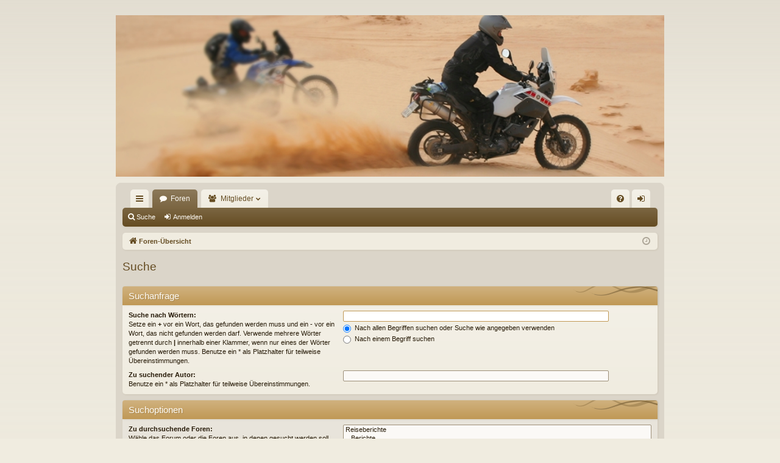

--- FILE ---
content_type: text/javascript
request_url: http://s702533221.online.de/forum/styles/latte/template/ajax.js?assets_version=3
body_size: 12046
content:
/* global phpbb */

(function($) {  // Avoid conflicts with other libraries

'use strict';

// This callback will mark all forum icons read
phpbb.addAjaxCallback('mark_forums_read', function(res) {
	var readTitle = res.NO_UNREAD_POSTS;
	var unreadTitle = res.UNREAD_POSTS;
	var iconsArray = {
		forum_unread: 'forum_read',
		forum_unread_subforum: 'forum_read_subforum',
		forum_unread_locked: 'forum_read_locked'
	};

	$('li.row').find('dl[class*="forum_unread"]').each(function() {
		var $this = $(this);

		$.each(iconsArray, function(unreadClass, readClass) {
			if ($this.hasClass(unreadClass)) {
				$this.removeClass(unreadClass).addClass(readClass);
			}
		});
		$this.children('dt[title="' + unreadTitle + '"]').attr('title', readTitle);
	});

	// Mark subforums read
	$('a.subforum[class*="unread"]').removeClass('unread').addClass('read').children('.icon.icon-red').removeClass('icon-red').addClass('icon-blue');
	
	// Mark topics read if we are watching a category and showing active topics
	if ($('#active_topics').length) {
		phpbb.ajaxCallbacks.mark_topics_read.call(this, res, false);
	}

	// Update mark forums read links
	$('[data-ajax="mark_forums_read"]').attr('href', res.U_MARK_FORUMS);

	phpbb.closeDarkenWrapper(3000);
});

/**
* This callback will mark all topic icons read
*
* @param {bool} [update_topic_links=true] Whether "Mark topics read" links
* 	should be updated. Defaults to true.
*/
phpbb.addAjaxCallback('mark_topics_read', function(res, updateTopicLinks) {
	var readTitle = res.NO_UNREAD_POSTS;
	var unreadTitle = res.UNREAD_POSTS;
	var iconsArray = {
		global_unread: 'global_read',
		announce_unread: 'announce_read',
		sticky_unread: 'sticky_read',
		topic_unread: 'topic_read'
	};
	var iconsState = ['', '_hot', '_hot_mine', '_locked', '_locked_mine', '_mine'];
	var unreadClassSelectors;
	var classMap = {};
	var classNames = [];

	if (typeof updateTopicLinks === 'undefined') {
		updateTopicLinks = true;
	}

	$.each(iconsArray, function(unreadClass, readClass) {
		$.each(iconsState, function(key, value) {
			// Only topics can be hot
			if ((value === '_hot' || value === '_hot_mine') && unreadClass !== 'topic_unread') {
				return true;
			}
			classMap[unreadClass + value] = readClass + value;
			classNames.push(unreadClass + value);
		});
	});

	unreadClassSelectors = '.' + classNames.join(',.');

	$('li.row').find(unreadClassSelectors).each(function() {
		var $this = $(this);
		$.each(classMap, function(unreadClass, readClass) {
			if ($this.hasClass(unreadClass)) {
				$this.removeClass(unreadClass).addClass(readClass);
			}
		});
		$this.children('dt[title="' + unreadTitle + '"]').attr('title', readTitle);
	});

	// Remove link to first unread post
	$('a.unread').has('.icon-red').remove();

	// Update mark topics read links
	if (updateTopicLinks) {
		$('[data-ajax="mark_topics_read"]').attr('href', res.U_MARK_TOPICS);
	}

	phpbb.closeDarkenWrapper(3000);
});

// This callback will mark all notifications read
phpbb.addAjaxCallback('notification.mark_all_read', function(res) {
	if (typeof res.success !== 'undefined') {
		phpbb.markNotifications($('#notification_list li.bg3'), 0);
		phpbb.closeDarkenWrapper(3000);
	}
});

// This callback will mark a notification read
phpbb.addAjaxCallback('notification.mark_read', function(res) {
	if (typeof res.success !== 'undefined') {
		var unreadCount = Number($('#notification_list_button + strong .counter').html()) - 1;
		phpbb.markNotifications($(this).parent('li.bg3'), unreadCount);
	}
});

/**
 * Mark notification popup rows as read.
 *
 * @param {jQuery} $popup jQuery object(s) to mark read.
 * @param {int} unreadCount The new unread notifications count.
 */
phpbb.markNotifications = function($popup, unreadCount) {
	// Remove the unread status.
	$popup.removeClass('bg3');
	$popup.find('a.mark_read').remove();

	// Update the notification link to the real URL.
	$popup.each(function() {
		var link = $(this).find('a');
		link.attr('href', link.attr('data-real-url'));
	});

	// Update the unread count.
	$('#notification_list_button + strong .counter').html(unreadCount).parents('.notifications.tab').toggleClass('non-zero', unreadCount > 0);
	// Remove the Mark all read link and hide notification count if there are no unread notifications.
	if (!unreadCount) {
		$('#mark_all_notifications').remove();
		$('#notification_list_button > strong').addClass('hidden');
	}

	// Update page title
	var $title = $('title');
	var originalTitle = $title.text().replace(/(\((\d+)\))/, '');
	$title.text((unreadCount ? '(' + unreadCount + ')' : '') + originalTitle);
};

// This callback finds the post from the delete link, and removes it.
phpbb.addAjaxCallback('post_delete', function() {
	var $this = $(this),
		postId;

	if ($this.attr('data-refresh') === undefined) {
		postId = $this[0].href.split('&p=')[1];
		var post = $this.parents('#p' + postId).css('pointer-events', 'none');
		if (post.hasClass('bg1') || post.hasClass('bg2')) {
			var posts1 = post.nextAll('.bg1');
			post.nextAll('.bg2').removeClass('bg2').addClass('bg1');
			posts1.removeClass('bg1').addClass('bg2');
		}
		post.fadeOut(function() {
			$(this).remove();
		});
	}
});

// This callback removes the approve / disapprove div or link.
phpbb.addAjaxCallback('post_visibility', function(res) {
	var remove = (res.visible) ? $(this) : $(this).parents('.post');
	$(remove).css('pointer-events', 'none').fadeOut(function() {
		$(this).remove();
	});

	if (res.visible) {
		// Remove the "Deleted by" message from the post on restoring.
		remove.parents('.post').find('.post_deleted_msg').css('pointer-events', 'none').fadeOut(function() {
			$(this).remove();
		});
	}
});

// This removes the parent row of the link or form that fired the callback.
phpbb.addAjaxCallback('row_delete', function() {
	$(this).parents('tr').remove();
});

// This handles friend / foe additions removals.
phpbb.addAjaxCallback('zebra', function(res) {
	var zebra;

	if (res.success) {
		zebra = $('.zebra');
		zebra.first().html(res.MESSAGE_TEXT);
		zebra.not(':first').html('&nbsp;').prev().html('&nbsp;');
	}
});

/**
 * This callback updates the poll results after voting.
 */
phpbb.addAjaxCallback('vote_poll', function(res) {
	if (typeof res.success !== 'undefined') {
		var poll = $('.topic_poll');
		var panel = poll.find('.panel');
		var resultsVisible = poll.find('dl:first-child .resultbar').is(':visible');
		var mostVotes = 0;

		// Set min-height to prevent the page from jumping when the content changes
		var updatePanelHeight = function (height) {
			height = (typeof height === 'undefined') ? panel.find('.inner').outerHeight() : height;
			panel.css('min-height', height);
		};
		updatePanelHeight();

		// Remove the View results link
		if (!resultsVisible) {
			poll.find('.poll_view_results').hide(500);
		}

		if (!res.can_vote) {
			poll.find('.polls, .poll_max_votes, .poll_vote, .poll_option_select').fadeOut(500, function () {
				poll.find('.resultbar, .poll_option_percent, .poll_total_votes').show();
			});
		} else {
			// If the user can still vote, simply slide down the results
			poll.find('.resultbar, .poll_option_percent, .poll_total_votes').show(500);
		}

		// Get the votes count of the highest poll option
		poll.find('[data-poll-option-id]').each(function() {
			var option = $(this);
			var optionId = option.attr('data-poll-option-id');
			mostVotes = (res.vote_counts[optionId] >= mostVotes) ? res.vote_counts[optionId] : mostVotes;
		});

		// Update the total votes count
		poll.find('.poll_total_vote_cnt').html(res.total_votes);

		// Update each option
		poll.find('[data-poll-option-id]').each(function() {
			var $this = $(this);
			var optionId = $this.attr('data-poll-option-id');
			var voted = (typeof res.user_votes[optionId] !== 'undefined');
			var mostVoted = (res.vote_counts[optionId] === mostVotes);
			var percent = (!res.total_votes) ? 0 : Math.round((res.vote_counts[optionId] / res.total_votes) * 100);
			var percentRel = (mostVotes === 0) ? 0 : Math.round((res.vote_counts[optionId] / mostVotes) * 100);
			var altText;

			altText = $this.attr('data-alt-text');
			if (voted) {
				$this.attr('title', $.trim(altText));
			} else {
				$this.attr('title', '');
			};
			$this.toggleClass('voted', voted);
			$this.toggleClass('most-votes', mostVoted);

			// Update the bars
			var bar = $this.find('.resultbar div');
			var barTimeLapse = (res.can_vote) ? 500 : 1500;
			var newBarClass = (percent === 100) ? 'pollbar5' : 'pollbar' + (Math.floor(percent / 20) + 1);

			setTimeout(function () {
				bar.animate({ width: percentRel + '%' }, 500)
					.removeClass('pollbar1 pollbar2 pollbar3 pollbar4 pollbar5')
					.addClass(newBarClass)
					.html(res.vote_counts[optionId]);

				var percentText = percent ? percent + '%' : res.NO_VOTES;
				$this.find('.poll_option_percent').html(percentText);
			}, barTimeLapse);
		});

		if (!res.can_vote) {
			poll.find('.polls').delay(400).fadeIn(500);
		}

		// Display "Your vote has been cast." message. Disappears after 5 seconds.
		var confirmationDelay = (res.can_vote) ? 300 : 900;
		poll.find('.vote-submitted').delay(confirmationDelay).slideDown(200, function() {
			if (resultsVisible) {
				updatePanelHeight();
			}

			$(this).delay(5000).fadeOut(500, function() {
				resizePanel(300);
			});
		});

		// Remove the gap resulting from removing options
		setTimeout(function() {
			resizePanel(500);
		}, 1500);

		var resizePanel = function (time) {
			var panelHeight = panel.height();
			var innerHeight = panel.find('.inner').outerHeight();

			if (panelHeight !== innerHeight) {
				panel.css({ minHeight: '', height: panelHeight })
					.animate({ height: innerHeight }, time, function () {
						panel.css({ minHeight: innerHeight, height: '' });
					});
			}
		};
	}
});

/**
 * Show poll results when clicking View results link.
 */
$('.poll_view_results a').click(function(e) {
	// Do not follow the link
	e.preventDefault();

	var $poll = $(this).parents('.topic_poll');

	$poll.find('.resultbar, .poll_option_percent, .poll_total_votes').show(500);
	$poll.find('.poll_view_results').hide(500);
});

$('[data-ajax]').each(function() {
	var $this = $(this);
	var ajax = $this.attr('data-ajax');
	var filter = $this.attr('data-filter');

	if (ajax !== 'false') {
		var fn = (ajax !== 'true') ? ajax : null;
		filter = (filter !== undefined) ? phpbb.getFunctionByName(filter) : null;

		phpbb.ajaxify({
			selector: this,
			refresh: $this.attr('data-refresh') !== undefined,
			filter: filter,
			callback: fn
		});
	}
});


/**
 * This simply appends #preview to the action of the
 * QR action when you click the Full Editor & Preview button
 */
$('#qr_full_editor').click(function() {
	$('#qr_postform').attr('action', function(i, val) {
		return val + '#preview';
	});
});


/**
 * Make the display post links to use JS
 */
$('.display_post').click(function(e) {
	// Do not follow the link
	e.preventDefault();

	var postId = $(this).attr('data-post-id');
	$('#post_content' + postId).show();
	$('#profile' + postId).show();
	$('#post_hidden' + postId).hide();
});

/**
* Toggle the member search panel in memberlist.php.
*
* If user returns to search page after viewing results the search panel is automatically displayed.
* In any case the link will toggle the display status of the search panel and link text will be
* appropriately changed based on the status of the search panel.
*/
$('#member_search').click(function () {
	var $memberlistSearch = $('#memberlist_search');

	$memberlistSearch.slideToggle('fast');
	phpbb.ajaxCallbacks.alt_text.call(this);

	// Focus on the username textbox if it's available and displayed
	if ($memberlistSearch.is(':visible')) {
		$('#username').focus();
	}
	return false;
});

/**
* Automatically resize textarea
*/
$(function() {
	var $textarea = $('textarea:not(#message-box textarea, .no-auto-resize)');
	phpbb.resizeTextArea($textarea, { minHeight: 75, maxHeight: 250 });
	phpbb.resizeTextArea($('textarea', '#message-box'));
});


})(jQuery); // Avoid conflicts with other libraries
